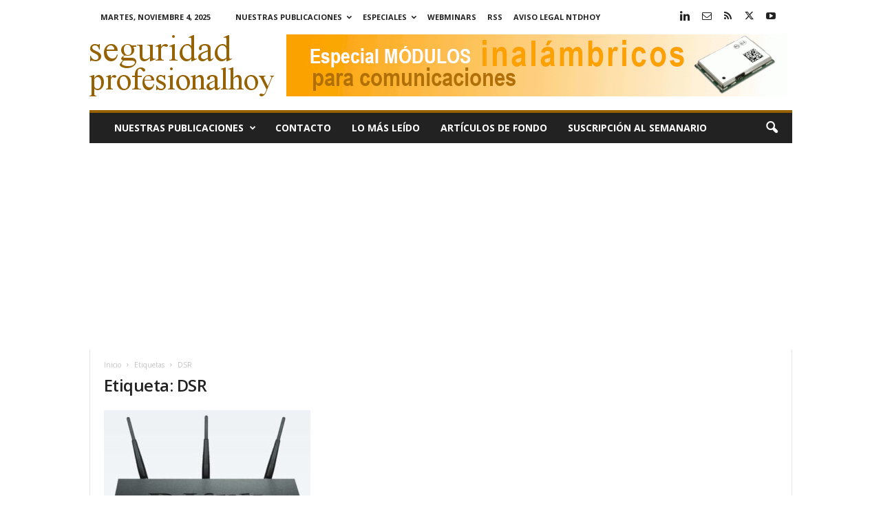

--- FILE ---
content_type: text/html; charset=utf-8
request_url: https://www.google.com/recaptcha/api2/aframe
body_size: 269
content:
<!DOCTYPE HTML><html><head><meta http-equiv="content-type" content="text/html; charset=UTF-8"></head><body><script nonce="8_GoU5zcoQgGfj3f0c7-zA">/** Anti-fraud and anti-abuse applications only. See google.com/recaptcha */ try{var clients={'sodar':'https://pagead2.googlesyndication.com/pagead/sodar?'};window.addEventListener("message",function(a){try{if(a.source===window.parent){var b=JSON.parse(a.data);var c=clients[b['id']];if(c){var d=document.createElement('img');d.src=c+b['params']+'&rc='+(localStorage.getItem("rc::a")?sessionStorage.getItem("rc::b"):"");window.document.body.appendChild(d);sessionStorage.setItem("rc::e",parseInt(sessionStorage.getItem("rc::e")||0)+1);localStorage.setItem("rc::h",'1762213426351');}}}catch(b){}});window.parent.postMessage("_grecaptcha_ready", "*");}catch(b){}</script></body></html>